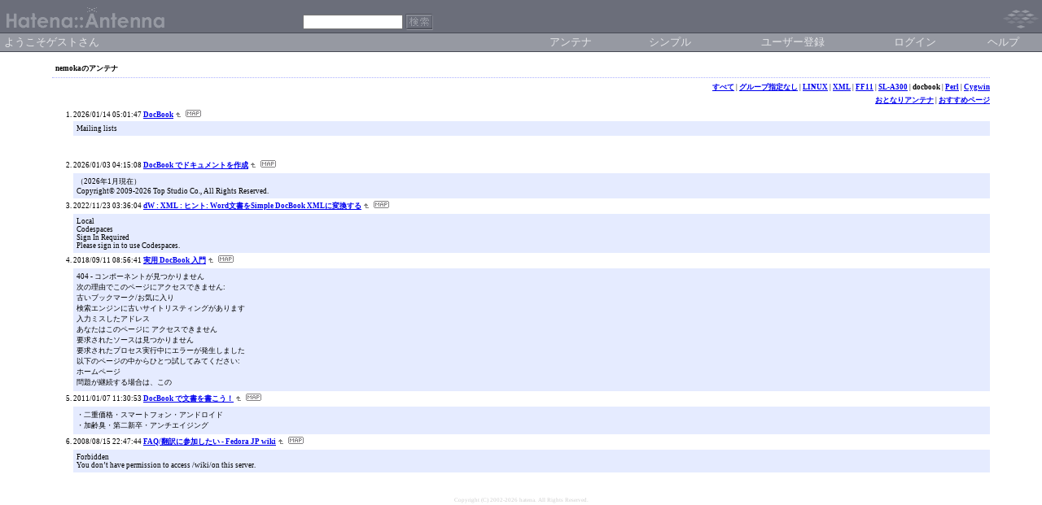

--- FILE ---
content_type: text/html; charset=euc-jp
request_url: https://a.hatena.ne.jp/nemoka/?gid=76318
body_size: 13906
content:
<!DOCTYPE HTML PUBLIC "-//W3C//DTD HTML 4.01 Transitional//EN">
<html>
<head>
<meta name="viewport" content="width=device-width">
<!--京-->
<meta http-equiv="Content-Type" content="text/html; charset=EUC-JP">
<meta http-equiv="Content-Style-Type" content="text/css">
<meta http-equiv="Content-Script-Type" content="text/javascript">
<meta name="referrer" content="unsafe-url">
<link rel="stylesheet" href="/css/base.css?20190110" type="text/css" media="all">

<title>はてなアンテナ - nemokaのアンテナ - docbook</title>
<link rel="alternate" type="application/rss+xml" title="RSS" href="http://a.hatena.ne.jp/nemoka/rss?gid=76318">
<link rel="shortcut icon" href="/images/dg_favicon.ico">
<link rel="alternate" media="handheld" type="text/html" href="http://a.hatena.ne.jp/nemoka/mobile?gid=76318" />

<script type="text/javascript" src="/js/MochiKit/Base.js"></script>
<script type="text/javascript" src="/js/MochiKit/Iter.js"></script>
<script type="text/javascript" src="/js/MochiKit/DOM.js"></script>
<script type="text/javascript" src="/js/MochiKit/Style.js"></script>
<script type="text/javascript" src="/js/MochiKit/Signal.js"></script>
<script type="text/javascript" src="/js/MochiKit/Async.js"></script>
<script type="text/javascript" src="/js/MochiKit/Logging.js"></script>
<script type="text/javascript" src="/js/VisitedCheck.js"></script>
<script type="text/javascript" src="/js/TimedObserver.js"></script>
<script type="text/javascript" src="/js/Hatena/Antenna.js?2"></script>

<script type="text/javascript">
<!--

connect(window, 'onload', Hatena.Antenna, 'initialize');
connect(window, 'onload', Hatena.Antenna.Group, 'initialize');


-->
</script>
<link rel="stylesheet" href="/theme/hatena/hatena.css" type="text/css" media="all">
<style type="text/css">
<!--
body {
  margin-top: 0;
  margin-bottom: 0;
  margin-left: 0;
  margin-right: 0;
  padding: 0;
  background-color: #FFFFFF;
  font-size:xx-small;
}
li {
  font-size: xx-small;
}
a {
  font-weight: bold;
}
h1 {
  text-align: left;
  font-size: xx-small;
  font-weight: bold;
  border-bottom: 1px dotted #ADB2FF;
  margin-top: 10px;
  margin-bottom: 5px;
  margin-left: 5%;
  margin-right: 5%;
  padding: 4px 4px 4px 4px;
}
ol {
  margin-top: 5px;
  margin-bottom: 5px;
  margin-left: 50px;
  margin-right: 5%;
}
.diff {
  font-size: xx-small;
  background-color: #E5EBFF;
  margin-top: 3px;
  margin-bottom: 3px;
  padding: 4px 4px 4px 4px;
}
.pager {
  font-size: xx-small;
  text-align: right;
  margin-top: 3px;
  margin-bottom: 3px;
  margin-right: 5%;
}
div.adminmenu {
  font-size: 90%;
  margin: 2% 5% 0% 0%;
  text-align: right
}
span.adminmenu {}
div.footer {
  color: #cccccc;
  margin: 5px;
  font-size: 80%;
  text-align: center;
}
form.hatena-searchform {
  text-align: right;
  margin-right: 5%;
}

-->
</style>


<script src="https://cdn.pool.st-hatena.com/valve/valve.js" async charset="utf-8"></script>
<script>
valve = window.valve || [];
valve.push(function(v) {
    v.config({
      service: 'antenna',
      disableHatenaContentMatch: true,
      content: {
        result: 'ng'
      }
    });
    
        try {
            var parentRect = document.getElementById('ad-index-pc-1').parentNode.getBoundingClientRect();
            v.defineDFPSlot({
                unit  :'/4374287/ant_pc_e_1_7290_0_no',
                sizes : { max: [ parentRect.width, 100 ] },
                slotId: 'ad-index-pc-1',
            });
        } catch (e) {
            console.error(e);
        }

        v.defineDFPSlot({
            unit  :'/4374287/ant_pc_e_2_3328_0_no_ri',
            sizes : [[300, 250], [336, 280]],
            slotId: 'ad-index-pc-2-right',
        });
        v.defineDFPSlot({
            unit  :'/4374287/ant_pc_e_2_3328_0_no_le',
            sizes : [[300, 250], [336, 280]],
            slotId: 'ad-index-pc-2-left',
        });

        v.defineDFPSlot({
            unit  :'/4374287/ant_pc_e_3_3328_0_no_ri',
            sizes : [[300, 250], [336, 280]],
            slotId: 'ad-index-pc-3-right',
        });
        v.defineDFPSlot({
            unit  :'/4374287/ant_pc_e_3_3328_0_no_le',
            sizes : [[300, 250], [336, 280]],
            slotId: 'ad-index-pc-3-left',
        });

        v.defineDFPSlot({
            unit  :'/4374287/ant_pc_e_4_3328_0_no_ri',
            sizes : [[300, 250], [336, 280]],
            slotId: 'ad-index-pc-4-right',
        });
        v.defineDFPSlot({
            unit  :'/4374287/ant_pc_e_4_3328_0_no_le',
            sizes : [[300, 250], [336, 280]],
            slotId: 'ad-index-pc-4-left',
        });
    
    v.sealDFPSlots();
});
</script>
<script id="valve-dmp" data-service="antenna" src="https://cdn.pool.st-hatena.com/valve/dmp.js" async></script>

</head>
<body class="page-index">
<!-- Google Tag Manager -->
<noscript><iframe src="//www.googletagmanager.com/ns.html?id=GTM-52JV3B"
height="0" width="0" style="display:none;visibility:hidden"></iframe></noscript>
<script>
<!--
(function(w,d,s,l,i){w[l]=w[l]||[];w[l].push({'gtm.start':
new Date().getTime(),event:'gtm.js'});var f=d.getElementsByTagName(s)[0],
j=d.createElement(s),dl=l!='dataLayer'?'&l='+l:'';j.async=true;j.src=
'//www.googletagmanager.com/gtm.js?id='+i+dl;f.parentNode.insertBefore(j,f);
})(window,document,'script','dataLayer','GTM-52JV3B');
// -->
</script>
<!-- End Google Tag Manager -->




<table border="0" width="100%" cellspacing="0" cellpadding="0" id="banner">
  <tr>
    <td bgcolor="#6B6E7A" nowrap>
      <a href="http://www.hatena.ne.jp/"><img border="0" src="/images/hatena_dg.gif" width="104" height="40" alt="Hatena::"></a><a href="/"><img border="0" src="/images/antennadg.gif" width="100" height="40" alt="Antenna"></a>
    </td>
    <td valign="bottom" align="left" bgcolor="#6B6E7A" width="60%" nowrap><form method="GET" action="search" style="display:inline"><font color="#9699A2" size="2">&nbsp;&nbsp;<input type="text" name="wd" value="" size="18" style="font-size: 8pt">&nbsp;<input type="image" name=".submit" border="0" src="/images/searchdg.gif" align="top" width="34" height="20"><br><img border="0" src="/images/dot.gif" width="1" height="3"></font></form></td>
    <td align="right" bgcolor="#6B6E7A"><a href="http://www.hatena.ne.jp/"><img border="0" src="/images/hatenadg.gif" width="82" height="40"></a></td>
  </tr>
  <tr>
    <td width="100%" bgcolor="#474A54" colspan="3"><img border="0" src="/images/dot.gif" width="1" height="1"></td>
  </tr>
  <tr>
    <td width="100%" bgColor="#ffffff" colspan="3">
      <div align="center">
        <center>
        <table cellSpacing="0" cellPadding="2" width="100%" border="0">
          <tbody>
            <tr>
              <td bgcolor="#9699A2" width="50%" nowrap><font color="#E4E5E8" size="2">&nbsp;ようこそゲストさん&nbsp;</font></td>
              <td bgcolor="#9699A2" nowrap align="center"><a href="/nemoka/?gid=76318" style="text-decoration:none; font-weight:100;"><font size="2" color="#E4E5E8">アンテナ</font></a></td>
              <td bgcolor="#9699A2" nowrap align="center"><a href="/nemoka/simple?gid=76318" style="text-decoration:none; font-weight:100;"><font size="2" color="#E4E5E8">シンプル</font></a></td>

              <td bgcolor="#9699A2" nowrap align="center"><a href="http://www.hatena.ne.jp/register?location=http%3A%2F%2Fa.hatena.ne.jp%2F" style="text-decoration:none; font-weight:100;"><font size="2" color="#E4E5E8">ユーザー登録</font></a></td>
              <td bgcolor="#9699A2" nowrap align="center"><a href="https://www.hatena.ne.jp/login?backurl=http%3A%2F%2Fa.hatena.ne.jp%2F" style="text-decoration:none; font-weight:100;"><font size="2" color="#E4E5E8">ログイン</font></a></td>
              <td bgcolor="#9699A2" nowrap align="center"><a href="http://hatenaantenna.g.hatena.ne.jp/" style="text-decoration:none; font-weight:100;"><font size="2" color="#E4E5E8">ヘルプ</font></a></td>
            </tr>
          </tbody>
        </table>
        </center>
      </div>
    </td>
  </tr>
  <tr>
    <td width="100%" bgcolor="#474A54" colspan="3"><img border="0" src="/images/dot.gif" width="1" height="1"></td>
  </tr>
</table>


<div class="hatena-body" id="hatena-antenna-normal">



<h1>nemokaのアンテナ</h1>

<p id="pager_group" class="pager"><a href="./">すべて</a> | <a href="./?gid=null">グループ指定なし</a> | <a href="./?gid=65383">LINUX</a> | <a href="./?gid=65385">XML</a> | <a href="./?gid=65387">FF11</a> | <a href="./?gid=65388">SL-A300</a> | <b>docbook</b> | <a href="./?gid=76369">Perl</a> | <a href="./?gid=78378">Cygwin</a></p>



<p id="pager_relate" class="pager"><a href="/include?uid=nemoka&gid=76318">おとなりアンテナ</a> | <a href="/relate?uid=nemoka&gid=76318">おすすめページ</a></p>

  
    <ol class="ad-index-pc-ol">
      <li>
        <div id="ad-index-pc-1" style="max-width: 728px;"></diV>
      </li>
   </ol>
  



<ol id="main-pages-list" start="1">

<li><span class="modified">2026/01/14 05:01:47</span> <a href="http://a.st-hatena.com/go?http://www.docbook.org/20260114050147">DocBook</a><a href="/include?http://www.docbook.org/"><img border="0" src="/images/uparrow.gif" hspace="3" width="6" height="6" alt="含むアンテナ" title="含むアンテナ"></a><a href="/map?http://www.docbook.org/"><img src="/images/map.gif" alt="おとなりページ" title="おとなりページ" border="0" hspace="3" width="19" height="9"></a>

<p class="diff">
Mailing lists<br>
</p>


  
    
      <div class="double-rectangle">
        <div id="ad-index-pc-2-left" style="vertical-align: top;"></div>
        <div id="ad-index-pc-2-right" class="right" style="vertical-align: top;"></div>
      </div>
    
  


</li>

<li><span class="modified">2026/01/03 04:15:08</span> <a href="http://a.st-hatena.com/go?http://www.topstudio.co.jp/~kmuto/debian/Debian-HOWTO/potato/x174.html20260103041508">DocBook でドキュメントを作成</a><a href="/include?http://www.topstudio.co.jp/~kmuto/debian/Debian-HOWTO/potato/x174.html"><img border="0" src="/images/uparrow.gif" hspace="3" width="6" height="6" alt="含むアンテナ" title="含むアンテナ"></a><a href="/map?http://www.topstudio.co.jp/~kmuto/debian/Debian-HOWTO/potato/x174.html"><img src="/images/map.gif" alt="おとなりページ" title="おとなりページ" border="0" hspace="3" width="19" height="9"></a>

<p class="diff">
（2026年1月現在）<br>Copyright© 2009-2026 Top Studio Co., All Rights Reserved.<br>
</p>



</li>

<li><span class="modified">2022/11/23 03:36:04</span> <a href="http://a.st-hatena.com/go?http://www-6.ibm.com/jp/developerworks/xml/020628/j_x-tipword.html20221123033604">dW : XML : ヒント: Word文書をSimple DocBook XMLに変換する</a><a href="/include?http://www-6.ibm.com/jp/developerworks/xml/020628/j_x-tipword.html"><img border="0" src="/images/uparrow.gif" hspace="3" width="6" height="6" alt="含むアンテナ" title="含むアンテナ"></a><a href="/map?http://www-6.ibm.com/jp/developerworks/xml/020628/j_x-tipword.html"><img src="/images/map.gif" alt="おとなりページ" title="おとなりページ" border="0" hspace="3" width="19" height="9"></a>

<p class="diff">
Local<br>Codespaces<br>Sign In Required<br>Please sign in to use Codespaces.<br>
</p>



</li>

<li><span class="modified">2018/09/11 08:56:41</span> <a href="http://a.st-hatena.com/go?http://www.linux.or.jp/JF/JFdocs/docbook-intro/20180911085641">実用 DocBook 入門</a><a href="/include?http://www.linux.or.jp/JF/JFdocs/docbook-intro/"><img border="0" src="/images/uparrow.gif" hspace="3" width="6" height="6" alt="含むアンテナ" title="含むアンテナ"></a><a href="/map?http://www.linux.or.jp/JF/JFdocs/docbook-intro/"><img src="/images/map.gif" alt="おとなりページ" title="おとなりページ" border="0" hspace="3" width="19" height="9"></a>

<p class="diff">
404 - コンポーネントが見つかりません<br>次の理由でこのページにアクセスできません:<br>古いブックマーク/お気に入り<br>検索エンジンに古いサイトリスティングがあります<br>入力ミスしたアドレス<br>あなたはこのページに アクセスできません<br>要求されたソースは見つかりません<br>要求されたプロセス実行中にエラーが発生しました<br>以下のページの中からひとつ試してみてください:<br>ホームページ<br>問題が継続する場合は、この
</p>



</li>

<li><span class="modified">2011/01/07 11:30:53</span> <a href="http://a.st-hatena.com/go?http://members.at.infoseek.co.jp/zzyyb/docbook/index.html20110107113053">DocBook で文書を書こう！</a><a href="/include?http://members.at.infoseek.co.jp/zzyyb/docbook/index.html"><img border="0" src="/images/uparrow.gif" hspace="3" width="6" height="6" alt="含むアンテナ" title="含むアンテナ"></a><a href="/map?http://members.at.infoseek.co.jp/zzyyb/docbook/index.html"><img src="/images/map.gif" alt="おとなりページ" title="おとなりページ" border="0" hspace="3" width="19" height="9"></a>

<p class="diff">
・二重価格・スマートフォン・アンドロイド<br>・加齢臭・第二新卒・アンチエイジング
</p>



</li>

<li><span class="modified">2008/08/15 22:47:44</span> <a href="http://a.st-hatena.com/go?http://fedora.jp/wiki/?FAQ%2F%CB%DD%CC%F5%A4%CB%BB%B2%B2%C3%A4%B7%A4%BF%A4%A420080815224744">FAQ/翻訳に参加したい - Fedora JP wiki</a><a href="/include?http://fedora.jp/wiki/?FAQ%2F%CB%DD%CC%F5%A4%CB%BB%B2%B2%C3%A4%B7%A4%BF%A4%A4"><img border="0" src="/images/uparrow.gif" hspace="3" width="6" height="6" alt="含むアンテナ" title="含むアンテナ"></a><a href="/map?http://fedora.jp/wiki/?FAQ%2F%CB%DD%CC%F5%A4%CB%BB%B2%B2%C3%A4%B7%A4%BF%A4%A4"><img src="/images/map.gif" alt="おとなりページ" title="おとなりページ" border="0" hspace="3" width="19" height="9"></a>

<p class="diff">
Forbidden<br>You don’t have permission to access /wiki/on this server.
</p>



</li>

</ol>



  
    <ol class="ad-index-pc-ol">
      <li>
        <div class="double-rectangle">
          <div id="ad-index-pc-4-left" style="vertical-align: top;"></div>
          <div id="ad-index-pc-4-right" class="right" style="vertical-align: top;"></div>
        </div>
      </li>
    </ol>
  



<div id="footer" class="footer">Copyright (C) 2002-2026 hatena. All Rights Reserved.</div>
</div>

</body>
</html>
